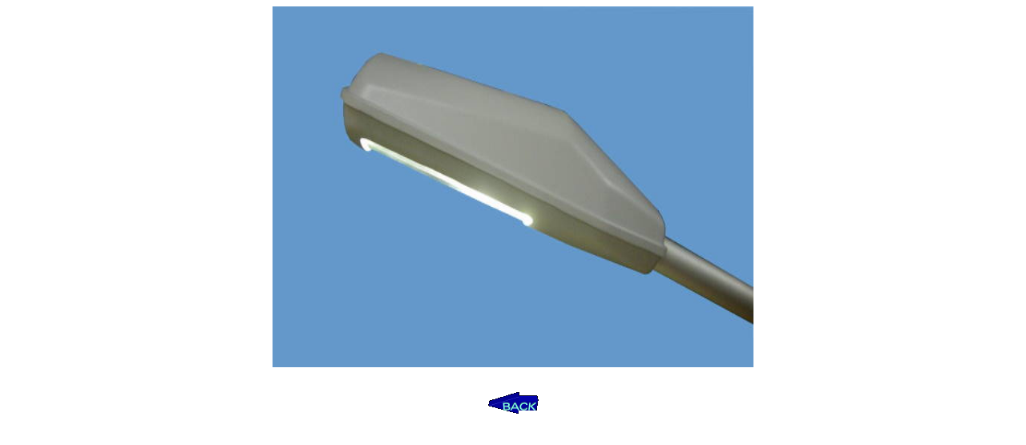

--- FILE ---
content_type: text/html
request_url: https://www.regrp.com/eng/LED_Lamp_A01.html
body_size: 566
content:
<!doctype html public "-//w3c//dtd html 4.0 transitional//en">
<html>
<head>
   <meta name="GENERATOR" content="Microsoft FrontPage 4.0">
</head>
<body bgcolor="#FFFFFF">

<center><img SRC="../images/Lamp_A01L.jpg" height=450 
width=600></center>
<p>
<p align="center">
<!-- <a href="../REG_20W_Lamp.pdf">Download our LED lamp with 20W PV catalogue(208KB)</a></p>  -->

<center><table CELLPADDING=10 cellspace="15" >
<tr>
<td><a href="products.html"><img SRC="../images/back02.gif" BORDER=0 
></a></td>
</tr>
</table></center>

</body>
</html>
